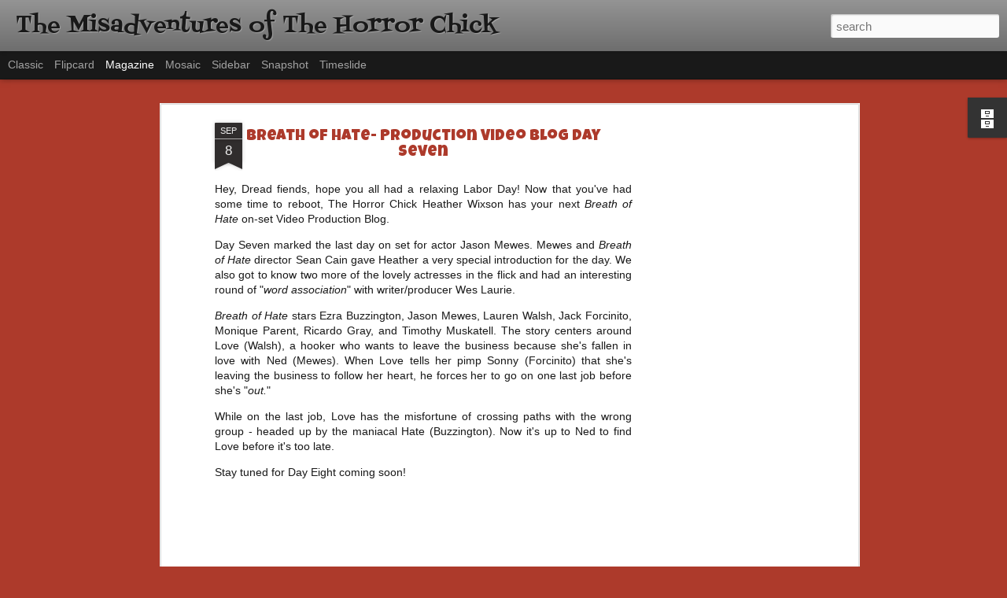

--- FILE ---
content_type: text/html; charset=utf-8
request_url: https://www.google.com/recaptcha/api2/aframe
body_size: 270
content:
<!DOCTYPE HTML><html><head><meta http-equiv="content-type" content="text/html; charset=UTF-8"></head><body><script nonce="bE4Rk_GOQBXNFBxHTIMwaA">/** Anti-fraud and anti-abuse applications only. See google.com/recaptcha */ try{var clients={'sodar':'https://pagead2.googlesyndication.com/pagead/sodar?'};window.addEventListener("message",function(a){try{if(a.source===window.parent){var b=JSON.parse(a.data);var c=clients[b['id']];if(c){var d=document.createElement('img');d.src=c+b['params']+'&rc='+(localStorage.getItem("rc::a")?sessionStorage.getItem("rc::b"):"");window.document.body.appendChild(d);sessionStorage.setItem("rc::e",parseInt(sessionStorage.getItem("rc::e")||0)+1);localStorage.setItem("rc::h",'1769994323396');}}}catch(b){}});window.parent.postMessage("_grecaptcha_ready", "*");}catch(b){}</script></body></html>